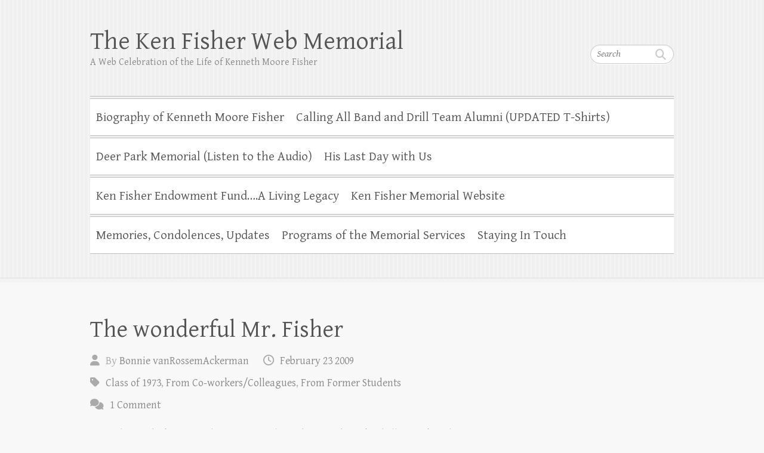

--- FILE ---
content_type: text/html; charset=UTF-8
request_url: http://kenfisher.eaglerock7.net/category/from-co-workers/
body_size: 9525
content:

<!DOCTYPE html>
<html lang="en-US">
<head>

		<meta charset="UTF-8" />
	<meta name="viewport" content="width=device-width">
	<link rel="profile" href="http://gmpg.org/xfn/11" />
	<link rel="pingback" href="http://kenfisher.eaglerock7.net/xmlrpc.php" />	
<title>From Co-workers/Colleagues &#8211; The Ken Fisher Web Memorial</title>
<meta name='robots' content='max-image-preview:large' />
<link rel='dns-prefetch' href='//fonts.googleapis.com' />
<link rel="alternate" type="application/rss+xml" title="The Ken Fisher Web Memorial &raquo; Feed" href="http://kenfisher.eaglerock7.net/feed/" />
<link rel="alternate" type="application/rss+xml" title="The Ken Fisher Web Memorial &raquo; Comments Feed" href="http://kenfisher.eaglerock7.net/comments/feed/" />
<link rel="alternate" type="application/rss+xml" title="The Ken Fisher Web Memorial &raquo; From Co-workers/Colleagues Category Feed" href="http://kenfisher.eaglerock7.net/category/from-co-workers/feed/" />
<style id='wp-img-auto-sizes-contain-inline-css' type='text/css'>
img:is([sizes=auto i],[sizes^="auto," i]){contain-intrinsic-size:3000px 1500px}
/*# sourceURL=wp-img-auto-sizes-contain-inline-css */
</style>
<style id='wp-emoji-styles-inline-css' type='text/css'>

	img.wp-smiley, img.emoji {
		display: inline !important;
		border: none !important;
		box-shadow: none !important;
		height: 1em !important;
		width: 1em !important;
		margin: 0 0.07em !important;
		vertical-align: -0.1em !important;
		background: none !important;
		padding: 0 !important;
	}
/*# sourceURL=wp-emoji-styles-inline-css */
</style>
<style id='wp-block-library-inline-css' type='text/css'>
:root{--wp-block-synced-color:#7a00df;--wp-block-synced-color--rgb:122,0,223;--wp-bound-block-color:var(--wp-block-synced-color);--wp-editor-canvas-background:#ddd;--wp-admin-theme-color:#007cba;--wp-admin-theme-color--rgb:0,124,186;--wp-admin-theme-color-darker-10:#006ba1;--wp-admin-theme-color-darker-10--rgb:0,107,160.5;--wp-admin-theme-color-darker-20:#005a87;--wp-admin-theme-color-darker-20--rgb:0,90,135;--wp-admin-border-width-focus:2px}@media (min-resolution:192dpi){:root{--wp-admin-border-width-focus:1.5px}}.wp-element-button{cursor:pointer}:root .has-very-light-gray-background-color{background-color:#eee}:root .has-very-dark-gray-background-color{background-color:#313131}:root .has-very-light-gray-color{color:#eee}:root .has-very-dark-gray-color{color:#313131}:root .has-vivid-green-cyan-to-vivid-cyan-blue-gradient-background{background:linear-gradient(135deg,#00d084,#0693e3)}:root .has-purple-crush-gradient-background{background:linear-gradient(135deg,#34e2e4,#4721fb 50%,#ab1dfe)}:root .has-hazy-dawn-gradient-background{background:linear-gradient(135deg,#faaca8,#dad0ec)}:root .has-subdued-olive-gradient-background{background:linear-gradient(135deg,#fafae1,#67a671)}:root .has-atomic-cream-gradient-background{background:linear-gradient(135deg,#fdd79a,#004a59)}:root .has-nightshade-gradient-background{background:linear-gradient(135deg,#330968,#31cdcf)}:root .has-midnight-gradient-background{background:linear-gradient(135deg,#020381,#2874fc)}:root{--wp--preset--font-size--normal:16px;--wp--preset--font-size--huge:42px}.has-regular-font-size{font-size:1em}.has-larger-font-size{font-size:2.625em}.has-normal-font-size{font-size:var(--wp--preset--font-size--normal)}.has-huge-font-size{font-size:var(--wp--preset--font-size--huge)}.has-text-align-center{text-align:center}.has-text-align-left{text-align:left}.has-text-align-right{text-align:right}.has-fit-text{white-space:nowrap!important}#end-resizable-editor-section{display:none}.aligncenter{clear:both}.items-justified-left{justify-content:flex-start}.items-justified-center{justify-content:center}.items-justified-right{justify-content:flex-end}.items-justified-space-between{justify-content:space-between}.screen-reader-text{border:0;clip-path:inset(50%);height:1px;margin:-1px;overflow:hidden;padding:0;position:absolute;width:1px;word-wrap:normal!important}.screen-reader-text:focus{background-color:#ddd;clip-path:none;color:#444;display:block;font-size:1em;height:auto;left:5px;line-height:normal;padding:15px 23px 14px;text-decoration:none;top:5px;width:auto;z-index:100000}html :where(.has-border-color){border-style:solid}html :where([style*=border-top-color]){border-top-style:solid}html :where([style*=border-right-color]){border-right-style:solid}html :where([style*=border-bottom-color]){border-bottom-style:solid}html :where([style*=border-left-color]){border-left-style:solid}html :where([style*=border-width]){border-style:solid}html :where([style*=border-top-width]){border-top-style:solid}html :where([style*=border-right-width]){border-right-style:solid}html :where([style*=border-bottom-width]){border-bottom-style:solid}html :where([style*=border-left-width]){border-left-style:solid}html :where(img[class*=wp-image-]){height:auto;max-width:100%}:where(figure){margin:0 0 1em}html :where(.is-position-sticky){--wp-admin--admin-bar--position-offset:var(--wp-admin--admin-bar--height,0px)}@media screen and (max-width:600px){html :where(.is-position-sticky){--wp-admin--admin-bar--position-offset:0px}}

/*# sourceURL=wp-block-library-inline-css */
</style><style id='global-styles-inline-css' type='text/css'>
:root{--wp--preset--aspect-ratio--square: 1;--wp--preset--aspect-ratio--4-3: 4/3;--wp--preset--aspect-ratio--3-4: 3/4;--wp--preset--aspect-ratio--3-2: 3/2;--wp--preset--aspect-ratio--2-3: 2/3;--wp--preset--aspect-ratio--16-9: 16/9;--wp--preset--aspect-ratio--9-16: 9/16;--wp--preset--color--black: #000000;--wp--preset--color--cyan-bluish-gray: #abb8c3;--wp--preset--color--white: #ffffff;--wp--preset--color--pale-pink: #f78da7;--wp--preset--color--vivid-red: #cf2e2e;--wp--preset--color--luminous-vivid-orange: #ff6900;--wp--preset--color--luminous-vivid-amber: #fcb900;--wp--preset--color--light-green-cyan: #7bdcb5;--wp--preset--color--vivid-green-cyan: #00d084;--wp--preset--color--pale-cyan-blue: #8ed1fc;--wp--preset--color--vivid-cyan-blue: #0693e3;--wp--preset--color--vivid-purple: #9b51e0;--wp--preset--gradient--vivid-cyan-blue-to-vivid-purple: linear-gradient(135deg,rgb(6,147,227) 0%,rgb(155,81,224) 100%);--wp--preset--gradient--light-green-cyan-to-vivid-green-cyan: linear-gradient(135deg,rgb(122,220,180) 0%,rgb(0,208,130) 100%);--wp--preset--gradient--luminous-vivid-amber-to-luminous-vivid-orange: linear-gradient(135deg,rgb(252,185,0) 0%,rgb(255,105,0) 100%);--wp--preset--gradient--luminous-vivid-orange-to-vivid-red: linear-gradient(135deg,rgb(255,105,0) 0%,rgb(207,46,46) 100%);--wp--preset--gradient--very-light-gray-to-cyan-bluish-gray: linear-gradient(135deg,rgb(238,238,238) 0%,rgb(169,184,195) 100%);--wp--preset--gradient--cool-to-warm-spectrum: linear-gradient(135deg,rgb(74,234,220) 0%,rgb(151,120,209) 20%,rgb(207,42,186) 40%,rgb(238,44,130) 60%,rgb(251,105,98) 80%,rgb(254,248,76) 100%);--wp--preset--gradient--blush-light-purple: linear-gradient(135deg,rgb(255,206,236) 0%,rgb(152,150,240) 100%);--wp--preset--gradient--blush-bordeaux: linear-gradient(135deg,rgb(254,205,165) 0%,rgb(254,45,45) 50%,rgb(107,0,62) 100%);--wp--preset--gradient--luminous-dusk: linear-gradient(135deg,rgb(255,203,112) 0%,rgb(199,81,192) 50%,rgb(65,88,208) 100%);--wp--preset--gradient--pale-ocean: linear-gradient(135deg,rgb(255,245,203) 0%,rgb(182,227,212) 50%,rgb(51,167,181) 100%);--wp--preset--gradient--electric-grass: linear-gradient(135deg,rgb(202,248,128) 0%,rgb(113,206,126) 100%);--wp--preset--gradient--midnight: linear-gradient(135deg,rgb(2,3,129) 0%,rgb(40,116,252) 100%);--wp--preset--font-size--small: 13px;--wp--preset--font-size--medium: 20px;--wp--preset--font-size--large: 36px;--wp--preset--font-size--x-large: 42px;--wp--preset--spacing--20: 0.44rem;--wp--preset--spacing--30: 0.67rem;--wp--preset--spacing--40: 1rem;--wp--preset--spacing--50: 1.5rem;--wp--preset--spacing--60: 2.25rem;--wp--preset--spacing--70: 3.38rem;--wp--preset--spacing--80: 5.06rem;--wp--preset--shadow--natural: 6px 6px 9px rgba(0, 0, 0, 0.2);--wp--preset--shadow--deep: 12px 12px 50px rgba(0, 0, 0, 0.4);--wp--preset--shadow--sharp: 6px 6px 0px rgba(0, 0, 0, 0.2);--wp--preset--shadow--outlined: 6px 6px 0px -3px rgb(255, 255, 255), 6px 6px rgb(0, 0, 0);--wp--preset--shadow--crisp: 6px 6px 0px rgb(0, 0, 0);}:where(.is-layout-flex){gap: 0.5em;}:where(.is-layout-grid){gap: 0.5em;}body .is-layout-flex{display: flex;}.is-layout-flex{flex-wrap: wrap;align-items: center;}.is-layout-flex > :is(*, div){margin: 0;}body .is-layout-grid{display: grid;}.is-layout-grid > :is(*, div){margin: 0;}:where(.wp-block-columns.is-layout-flex){gap: 2em;}:where(.wp-block-columns.is-layout-grid){gap: 2em;}:where(.wp-block-post-template.is-layout-flex){gap: 1.25em;}:where(.wp-block-post-template.is-layout-grid){gap: 1.25em;}.has-black-color{color: var(--wp--preset--color--black) !important;}.has-cyan-bluish-gray-color{color: var(--wp--preset--color--cyan-bluish-gray) !important;}.has-white-color{color: var(--wp--preset--color--white) !important;}.has-pale-pink-color{color: var(--wp--preset--color--pale-pink) !important;}.has-vivid-red-color{color: var(--wp--preset--color--vivid-red) !important;}.has-luminous-vivid-orange-color{color: var(--wp--preset--color--luminous-vivid-orange) !important;}.has-luminous-vivid-amber-color{color: var(--wp--preset--color--luminous-vivid-amber) !important;}.has-light-green-cyan-color{color: var(--wp--preset--color--light-green-cyan) !important;}.has-vivid-green-cyan-color{color: var(--wp--preset--color--vivid-green-cyan) !important;}.has-pale-cyan-blue-color{color: var(--wp--preset--color--pale-cyan-blue) !important;}.has-vivid-cyan-blue-color{color: var(--wp--preset--color--vivid-cyan-blue) !important;}.has-vivid-purple-color{color: var(--wp--preset--color--vivid-purple) !important;}.has-black-background-color{background-color: var(--wp--preset--color--black) !important;}.has-cyan-bluish-gray-background-color{background-color: var(--wp--preset--color--cyan-bluish-gray) !important;}.has-white-background-color{background-color: var(--wp--preset--color--white) !important;}.has-pale-pink-background-color{background-color: var(--wp--preset--color--pale-pink) !important;}.has-vivid-red-background-color{background-color: var(--wp--preset--color--vivid-red) !important;}.has-luminous-vivid-orange-background-color{background-color: var(--wp--preset--color--luminous-vivid-orange) !important;}.has-luminous-vivid-amber-background-color{background-color: var(--wp--preset--color--luminous-vivid-amber) !important;}.has-light-green-cyan-background-color{background-color: var(--wp--preset--color--light-green-cyan) !important;}.has-vivid-green-cyan-background-color{background-color: var(--wp--preset--color--vivid-green-cyan) !important;}.has-pale-cyan-blue-background-color{background-color: var(--wp--preset--color--pale-cyan-blue) !important;}.has-vivid-cyan-blue-background-color{background-color: var(--wp--preset--color--vivid-cyan-blue) !important;}.has-vivid-purple-background-color{background-color: var(--wp--preset--color--vivid-purple) !important;}.has-black-border-color{border-color: var(--wp--preset--color--black) !important;}.has-cyan-bluish-gray-border-color{border-color: var(--wp--preset--color--cyan-bluish-gray) !important;}.has-white-border-color{border-color: var(--wp--preset--color--white) !important;}.has-pale-pink-border-color{border-color: var(--wp--preset--color--pale-pink) !important;}.has-vivid-red-border-color{border-color: var(--wp--preset--color--vivid-red) !important;}.has-luminous-vivid-orange-border-color{border-color: var(--wp--preset--color--luminous-vivid-orange) !important;}.has-luminous-vivid-amber-border-color{border-color: var(--wp--preset--color--luminous-vivid-amber) !important;}.has-light-green-cyan-border-color{border-color: var(--wp--preset--color--light-green-cyan) !important;}.has-vivid-green-cyan-border-color{border-color: var(--wp--preset--color--vivid-green-cyan) !important;}.has-pale-cyan-blue-border-color{border-color: var(--wp--preset--color--pale-cyan-blue) !important;}.has-vivid-cyan-blue-border-color{border-color: var(--wp--preset--color--vivid-cyan-blue) !important;}.has-vivid-purple-border-color{border-color: var(--wp--preset--color--vivid-purple) !important;}.has-vivid-cyan-blue-to-vivid-purple-gradient-background{background: var(--wp--preset--gradient--vivid-cyan-blue-to-vivid-purple) !important;}.has-light-green-cyan-to-vivid-green-cyan-gradient-background{background: var(--wp--preset--gradient--light-green-cyan-to-vivid-green-cyan) !important;}.has-luminous-vivid-amber-to-luminous-vivid-orange-gradient-background{background: var(--wp--preset--gradient--luminous-vivid-amber-to-luminous-vivid-orange) !important;}.has-luminous-vivid-orange-to-vivid-red-gradient-background{background: var(--wp--preset--gradient--luminous-vivid-orange-to-vivid-red) !important;}.has-very-light-gray-to-cyan-bluish-gray-gradient-background{background: var(--wp--preset--gradient--very-light-gray-to-cyan-bluish-gray) !important;}.has-cool-to-warm-spectrum-gradient-background{background: var(--wp--preset--gradient--cool-to-warm-spectrum) !important;}.has-blush-light-purple-gradient-background{background: var(--wp--preset--gradient--blush-light-purple) !important;}.has-blush-bordeaux-gradient-background{background: var(--wp--preset--gradient--blush-bordeaux) !important;}.has-luminous-dusk-gradient-background{background: var(--wp--preset--gradient--luminous-dusk) !important;}.has-pale-ocean-gradient-background{background: var(--wp--preset--gradient--pale-ocean) !important;}.has-electric-grass-gradient-background{background: var(--wp--preset--gradient--electric-grass) !important;}.has-midnight-gradient-background{background: var(--wp--preset--gradient--midnight) !important;}.has-small-font-size{font-size: var(--wp--preset--font-size--small) !important;}.has-medium-font-size{font-size: var(--wp--preset--font-size--medium) !important;}.has-large-font-size{font-size: var(--wp--preset--font-size--large) !important;}.has-x-large-font-size{font-size: var(--wp--preset--font-size--x-large) !important;}
/*# sourceURL=global-styles-inline-css */
</style>

<style id='classic-theme-styles-inline-css' type='text/css'>
/*! This file is auto-generated */
.wp-block-button__link{color:#fff;background-color:#32373c;border-radius:9999px;box-shadow:none;text-decoration:none;padding:calc(.667em + 2px) calc(1.333em + 2px);font-size:1.125em}.wp-block-file__button{background:#32373c;color:#fff;text-decoration:none}
/*# sourceURL=/wp-includes/css/classic-themes.min.css */
</style>
<link rel='stylesheet' id='cleanretina_style-css' href='http://kenfisher.eaglerock7.net/wp-content/themes/clean-retina/style.css?ver=6.9' type='text/css' media='all' />
<link rel='stylesheet' id='cleanretina-font-awesome-css' href='http://kenfisher.eaglerock7.net/wp-content/themes/clean-retina/font-awesome/css/all.min.css?ver=6.9' type='text/css' media='all' />
<link rel='stylesheet' id='google_font_genttium_basic-css' href='//fonts.googleapis.com/css?family=Gentium+Basic%3A400%2C400italic%2C700%2C700italic&#038;ver=6.9' type='text/css' media='all' />
<script type="text/javascript" src="http://kenfisher.eaglerock7.net/wp-includes/js/jquery/jquery.min.js?ver=3.7.1" id="jquery-core-js"></script>
<script type="text/javascript" src="http://kenfisher.eaglerock7.net/wp-includes/js/jquery/jquery-migrate.min.js?ver=3.4.1" id="jquery-migrate-js"></script>
<script type="text/javascript" src="http://kenfisher.eaglerock7.net/wp-content/themes/clean-retina/library/js/scripts.js?ver=6.9" id="cleanretina-scripts-js"></script>
<script type="text/javascript" src="http://kenfisher.eaglerock7.net/wp-content/themes/clean-retina/library/js/backtotop.js?ver=6.9" id="backtotop-js"></script>
<link rel="https://api.w.org/" href="http://kenfisher.eaglerock7.net/wp-json/" /><link rel="alternate" title="JSON" type="application/json" href="http://kenfisher.eaglerock7.net/wp-json/wp/v2/categories/8" /><link rel="EditURI" type="application/rsd+xml" title="RSD" href="http://kenfisher.eaglerock7.net/xmlrpc.php?rsd" />
<meta name="generator" content="WordPress 6.9" />

        <script type="text/javascript">
            var jQueryMigrateHelperHasSentDowngrade = false;

			window.onerror = function( msg, url, line, col, error ) {
				// Break out early, do not processing if a downgrade reqeust was already sent.
				if ( jQueryMigrateHelperHasSentDowngrade ) {
					return true;
                }

				var xhr = new XMLHttpRequest();
				var nonce = '3db3120f02';
				var jQueryFunctions = [
					'andSelf',
					'browser',
					'live',
					'boxModel',
					'support.boxModel',
					'size',
					'swap',
					'clean',
					'sub',
                ];
				var match_pattern = /\)\.(.+?) is not a function/;
                var erroredFunction = msg.match( match_pattern );

                // If there was no matching functions, do not try to downgrade.
                if ( null === erroredFunction || typeof erroredFunction !== 'object' || typeof erroredFunction[1] === "undefined" || -1 === jQueryFunctions.indexOf( erroredFunction[1] ) ) {
                    return true;
                }

                // Set that we've now attempted a downgrade request.
                jQueryMigrateHelperHasSentDowngrade = true;

				xhr.open( 'POST', 'http://kenfisher.eaglerock7.net/wp-admin/admin-ajax.php' );
				xhr.setRequestHeader( 'Content-Type', 'application/x-www-form-urlencoded' );
				xhr.onload = function () {
					var response,
                        reload = false;

					if ( 200 === xhr.status ) {
                        try {
                        	response = JSON.parse( xhr.response );

                        	reload = response.data.reload;
                        } catch ( e ) {
                        	reload = false;
                        }
                    }

					// Automatically reload the page if a deprecation caused an automatic downgrade, ensure visitors get the best possible experience.
					if ( reload ) {
						location.reload();
                    }
				};

				xhr.send( encodeURI( 'action=jquery-migrate-downgrade-version&_wpnonce=' + nonce ) );

				// Suppress error alerts in older browsers
				return true;
			}
        </script>

		
</head>

<body class="archive category category-from-co-workers category-8 wp-theme-clean-retina ">
		
	<div id="wrapper">
				<header id="branding" >
				
	<div class="wrapper clearfix">
		<div class="hgroup-wrap clearfix">
			<div class="hgroup-right">
			
			<div class="social-profiles clearfix">
				<ul>
			</ul>
			</div><!-- .social-profiles -->	<form action="http://kenfisher.eaglerock7.net/" class="searchform clearfix" method="get">
		<label class="assistive-text" for="s">Search</label>
		<input type="text" placeholder="Search" class="s field" name="s">
	</form><!-- .searchform -->
				<button class="menu-toggle">Responsive Menu</button>
			</div><!-- .hgroup-right -->	

			<div id="site-logo" class="clearfix">
								<h1 id="site-title"><a href="http://kenfisher.eaglerock7.net/" title="The Ken Fisher Web Memorial" rel="home">The Ken Fisher Web Memorial</a></h1>
				<h2 id="site-description">A Web Celebration of the Life of Kenneth Moore Fisher</h2>
							</div><!-- #site-logo -->

						
		</div><!-- .hgroup-wrap -->		
		<nav id="access" class="clearfix"><ul class="root"><li class="page_item page-item-4"><a href="http://kenfisher.eaglerock7.net/ken-fisher-mini-biography/">Biography of Kenneth Moore Fisher</a></li><li class="page_item page-item-41"><a href="http://kenfisher.eaglerock7.net/calling-all-band-and-drill-team-alumni/">Calling All Band and Drill Team Alumni (UPDATED T-Shirts)</a></li><li class="page_item page-item-11"><a href="http://kenfisher.eaglerock7.net/memorial-services/">Deer Park Memorial (Listen to the Audio)</a></li><li class="page_item page-item-12"><a href="http://kenfisher.eaglerock7.net/his-last-day-with-us/">His Last Day with Us</a></li><li class="page_item page-item-31"><a href="http://kenfisher.eaglerock7.net/ken-fisher-endowment-funda-living-legacy/">Ken Fisher Endowment Fund&#8230;.A Living Legacy</a></li><li class="page_item page-item-5"><a href="http://kenfisher.eaglerock7.net/">Ken Fisher Memorial Website</a></li><li class="page_item page-item-8 current_page_parent"><a href="http://kenfisher.eaglerock7.net/memories-and-condolences-blog/">Memories, Condolences, Updates</a></li><li class="page_item page-item-43"><a href="http://kenfisher.eaglerock7.net/programs-of-the-memorial-services/">Programs of the Memorial Services</a></li><li class="page_item page-item-84"><a href="http://kenfisher.eaglerock7.net/staying-in-touch/">Staying In Touch</a></li></ul></nav><!-- #access --> 		
 		   	 			</div><!-- .wrapper -->

		</header>
		
				<div id="main" class="wrapper clearfix">


<div id="container">
	

<div id="primary">
   <div id="content">   	<section id="post-79" class="post-79 post type-post status-publish format-standard hentry category-clss1973 category-from-co-workers category-formerstudents">
   		<article class="clearfix">
           		
        		<header class="entry-header">
        			        				<h2 class="entry-title">
	            			            			<a href="http://kenfisher.eaglerock7.net/2009/02/23/the-wonderful-mr-fisher/" title="The wonderful Mr. Fisher">The wonderful Mr. Fisher</a>
	            			            	</h2 >
        			        			                        
            	<div class="entry-meta">
						<span class="by-author vcard author"><span class="fn">By <a href="http://kenfisher.eaglerock7.net/author/bonnie-vanrossemackerman/">Bonnie vanRossemAckerman</a></span></span>
                	<span class="date updated"><a href="http://kenfisher.eaglerock7.net/2009/02/23/the-wonderful-mr-fisher/" title="00:31">February 23  2009</a></span>
                	                		<span class="category"><a href="http://kenfisher.eaglerock7.net/category/formerstudents/clss1973/" rel="category tag">Class of 1973</a>, <a href="http://kenfisher.eaglerock7.net/category/from-co-workers/" rel="category tag">From Co-workers/Colleagues</a>, <a href="http://kenfisher.eaglerock7.net/category/formerstudents/" rel="category tag">From Former Students</a></span> 
                	                	                		<span class="comments"><a href="http://kenfisher.eaglerock7.net/2009/02/23/the-wonderful-mr-fisher/#comments">1 Comment</a></span>
                	            	</div><!-- .entry-meta -->
        			        		</header>

        		        		
        		        		
       
       		            <p>Mr. Fisher and I first met when I was in 8th grade.  I tried out for drill team for 9th grade. Mr. Fisher was very honest.  He told me I&hellip; </p>
<a class="readmore" href="http://kenfisher.eaglerock7.net/2009/02/23/the-wonderful-mr-fisher/" title="The wonderful Mr. Fisher">Read more</a>            
        			  	</article>
		</section>
		<hr/>
	   	<section id="post-70" class="post-70 post type-post status-publish format-standard hentry category-from-co-workers">
   		<article class="clearfix">
           		
        		<header class="entry-header">
        			        				<h2 class="entry-title">
	            			            			<a href="http://kenfisher.eaglerock7.net/2009/02/20/a-former-colleague/" title="A Former Colleague">A Former Colleague</a>
	            			            	</h2 >
        			        			                        
            	<div class="entry-meta">
						<span class="by-author vcard author"><span class="fn">By <a href="http://kenfisher.eaglerock7.net/author/ldormaier/">ldormaier</a></span></span>
                	<span class="date updated"><a href="http://kenfisher.eaglerock7.net/2009/02/20/a-former-colleague/" title="11:17">February 20  2009</a></span>
                	                		<span class="category"><a href="http://kenfisher.eaglerock7.net/category/from-co-workers/" rel="category tag">From Co-workers/Colleagues</a></span> 
                	                	                		<span class="comments"><a href="http://kenfisher.eaglerock7.net/2009/02/20/a-former-colleague/#comments">1 Comment</a></span>
                	            	</div><!-- .entry-meta -->
        			        		</header>

        		        		
        		        		
       
       		            <p>I, like everyone else, was shocked to read about the passing of Ken Fisher.  I always felt as if he were an individual who would always be there to spread&hellip; </p>
<a class="readmore" href="http://kenfisher.eaglerock7.net/2009/02/20/a-former-colleague/" title="A Former Colleague">Read more</a>            
        			  	</article>
		</section>
		<hr/>
	   	<section id="post-62" class="post-62 post type-post status-publish format-standard hentry category-from-co-workers">
   		<article class="clearfix">
           		
        		<header class="entry-header">
        			        				<h2 class="entry-title">
	            			            			<a href="http://kenfisher.eaglerock7.net/2009/02/19/our-worlds-at-dphs-overlapped/" title="Our worlds at DPHS overlapped..">Our worlds at DPHS overlapped..</a>
	            			            	</h2 >
        			        			                        
            	<div class="entry-meta">
						<span class="by-author vcard author"><span class="fn">By <a href="http://kenfisher.eaglerock7.net/author/karen-byrne/">Karen Byrne</a></span></span>
                	<span class="date updated"><a href="http://kenfisher.eaglerock7.net/2009/02/19/our-worlds-at-dphs-overlapped/" title="11:25">February 19  2009</a></span>
                	                		<span class="category"><a href="http://kenfisher.eaglerock7.net/category/from-co-workers/" rel="category tag">From Co-workers/Colleagues</a></span> 
                	                	                		<span class="comments"><a href="http://kenfisher.eaglerock7.net/2009/02/19/our-worlds-at-dphs-overlapped/#respond">No Comments</a></span>
                	            	</div><!-- .entry-meta -->
        			        		</header>

        		        		
        		        		
       
       		            <p>I remember the first time I met Ken Fisher.  It was 1975, and I was the Bicentennial person for the city of Spokane.  This band director type with a big&hellip; </p>
<a class="readmore" href="http://kenfisher.eaglerock7.net/2009/02/19/our-worlds-at-dphs-overlapped/" title="Our worlds at DPHS overlapped..">Read more</a>            
        			  	</article>
		</section>
		<hr/>
	   	<section id="post-47" class="post-47 post type-post status-publish format-standard hentry category-from-co-workers">
   		<article class="clearfix">
           		
        		<header class="entry-header">
        			        				<h2 class="entry-title">
	            			            			<a href="http://kenfisher.eaglerock7.net/2009/02/07/colleague-and-friend/" title="Colleague and Friend">Colleague and Friend</a>
	            			            	</h2 >
        			        			                        
            	<div class="entry-meta">
						<span class="by-author vcard author"><span class="fn">By <a href="http://kenfisher.eaglerock7.net/author/dan-b/">Dan B</a></span></span>
                	<span class="date updated"><a href="http://kenfisher.eaglerock7.net/2009/02/07/colleague-and-friend/" title="12:09">February 7  2009</a></span>
                	                		<span class="category"><a href="http://kenfisher.eaglerock7.net/category/from-co-workers/" rel="category tag">From Co-workers/Colleagues</a></span> 
                	                	                		<span class="comments"><a href="http://kenfisher.eaglerock7.net/2009/02/07/colleague-and-friend/#comments">2 Comments</a></span>
                	            	</div><!-- .entry-meta -->
        			        		</header>

        		        		
        		        		
       
       		            <p>I had the pleasure of working with Ken for 22 years. We &#8220;shared&#8221; students, and never were unable to work it out so our kids could participate band, drill team&hellip; </p>
<a class="readmore" href="http://kenfisher.eaglerock7.net/2009/02/07/colleague-and-friend/" title="Colleague and Friend">Read more</a>            
        			  	</article>
		</section>
		<hr/>
	   	<section id="post-27" class="post-27 post type-post status-publish format-standard hentry category-class1965 category-from-co-workers category-formerstudents">
   		<article class="clearfix">
           		
        		<header class="entry-header">
        			        				<h2 class="entry-title">
	            			            			<a href="http://kenfisher.eaglerock7.net/2009/02/02/who-was-your-favorite-teacher/" title="Who was your favorite teacher?">Who was your favorite teacher?</a>
	            			            	</h2 >
        			        			                        
            	<div class="entry-meta">
						<span class="by-author vcard author"><span class="fn">By <a href="http://kenfisher.eaglerock7.net/author/jonnierogers/">Jonnie Rogers</a></span></span>
                	<span class="date updated"><a href="http://kenfisher.eaglerock7.net/2009/02/02/who-was-your-favorite-teacher/" title="08:06">February 2  2009</a></span>
                	                		<span class="category"><a href="http://kenfisher.eaglerock7.net/category/formerstudents/class1965/" rel="category tag">Class of 1965</a>, <a href="http://kenfisher.eaglerock7.net/category/from-co-workers/" rel="category tag">From Co-workers/Colleagues</a>, <a href="http://kenfisher.eaglerock7.net/category/formerstudents/" rel="category tag">From Former Students</a></span> 
                	                	                		<span class="comments"><a href="http://kenfisher.eaglerock7.net/2009/02/02/who-was-your-favorite-teacher/#comments">1 Comment</a></span>
                	            	</div><!-- .entry-meta -->
        			        		</header>

        		        		
        		        		
       
       		            <p>When they ask the security question for internet accounts  Who was your favorite teacher?  Its Mr. Fisher. After locating my Antlers from my high school days (1962 to 1965!),&hellip; </p>
<a class="readmore" href="http://kenfisher.eaglerock7.net/2009/02/02/who-was-your-favorite-teacher/" title="Who was your favorite teacher?">Read more</a>            
        			  	</article>
		</section>
		<hr/>
	   	<section id="post-15" class="post-15 post type-post status-publish format-standard hentry category-class1965 category-from-co-workers category-formerstudents">
   		<article class="clearfix">
           		
        		<header class="entry-header">
        			        				<h2 class="entry-title">
	            			            			<a href="http://kenfisher.eaglerock7.net/2009/01/29/thanks-mr-fisher/" title="Thanks Mr. Fisher!">Thanks Mr. Fisher!</a>
	            			            	</h2 >
        			        			                        
            	<div class="entry-meta">
						<span class="by-author vcard author"><span class="fn">By <a href="http://kenfisher.eaglerock7.net/author/jonnierogers/">Jonnie Rogers</a></span></span>
                	<span class="date updated"><a href="http://kenfisher.eaglerock7.net/2009/01/29/thanks-mr-fisher/" title="07:29">January 29  2009</a></span>
                	                		<span class="category"><a href="http://kenfisher.eaglerock7.net/category/formerstudents/class1965/" rel="category tag">Class of 1965</a>, <a href="http://kenfisher.eaglerock7.net/category/from-co-workers/" rel="category tag">From Co-workers/Colleagues</a>, <a href="http://kenfisher.eaglerock7.net/category/formerstudents/" rel="category tag">From Former Students</a></span> 
                	                	                		<span class="comments"><a href="http://kenfisher.eaglerock7.net/2009/01/29/thanks-mr-fisher/#comments">3 Comments</a></span>
                	            	</div><!-- .entry-meta -->
        			        		</header>

        		        		
        		        		
       
       		            <p>Mr. Fisher arrived at Deer Park in 1962 &#8230;. The town wouldn&#8217;t be the same &#8211; nor his students galore! He taught them to sing, to drum and to play&hellip; </p>
<a class="readmore" href="http://kenfisher.eaglerock7.net/2009/01/29/thanks-mr-fisher/" title="Thanks Mr. Fisher!">Read more</a>            
        			  	</article>
		</section>
		<hr/>
	</div><!-- #content --></div><!-- #primary -->


<div id="secondary">
	


</div><!-- #secondary --></div><!-- #container -->


	
	   </div><!-- #main -->

	   
	   	
	   
	   <footer id="colophon" class="clearfix">
			<div class="wrapper"><div id="site-generator" class="clearfix">
			<div class="social-profiles clearfix">
				<ul>
			</ul>
			</div><!-- .social-profiles --><div class="copyright">Copyright &copy; 2026 <a href="http://kenfisher.eaglerock7.net/" title="The Ken Fisher Web Memorial" ><span>The Ken Fisher Web Memorial</span></a> | Theme by: <a href="http://themehorse.com" target="_blank" rel="noopener noreferrer" title="Theme Horse" ><span>Theme Horse</span></a> |  Powered by: <a href="http://wordpress.org" target="_blank" rel="noopener noreferrer" title="WordPress"><span>WordPress</span></a></div><!-- .copyright --></div><!-- #site-generator --></div><!-- .wrapper --><div class="back-to-top"><a href="#branding"></a></div>		</footer>
	   
			

	</div><!-- #wrapper -->

	 

<script type="speculationrules">
{"prefetch":[{"source":"document","where":{"and":[{"href_matches":"/*"},{"not":{"href_matches":["/wp-*.php","/wp-admin/*","/wp-content/uploads/*","/wp-content/*","/wp-content/plugins/*","/wp-content/themes/clean-retina/*","/*\\?(.+)"]}},{"not":{"selector_matches":"a[rel~=\"nofollow\"]"}},{"not":{"selector_matches":".no-prefetch, .no-prefetch a"}}]},"eagerness":"conservative"}]}
</script>
<script id="wp-emoji-settings" type="application/json">
{"baseUrl":"https://s.w.org/images/core/emoji/17.0.2/72x72/","ext":".png","svgUrl":"https://s.w.org/images/core/emoji/17.0.2/svg/","svgExt":".svg","source":{"concatemoji":"http://kenfisher.eaglerock7.net/wp-includes/js/wp-emoji-release.min.js?ver=6.9"}}
</script>
<script type="module">
/* <![CDATA[ */
/*! This file is auto-generated */
const a=JSON.parse(document.getElementById("wp-emoji-settings").textContent),o=(window._wpemojiSettings=a,"wpEmojiSettingsSupports"),s=["flag","emoji"];function i(e){try{var t={supportTests:e,timestamp:(new Date).valueOf()};sessionStorage.setItem(o,JSON.stringify(t))}catch(e){}}function c(e,t,n){e.clearRect(0,0,e.canvas.width,e.canvas.height),e.fillText(t,0,0);t=new Uint32Array(e.getImageData(0,0,e.canvas.width,e.canvas.height).data);e.clearRect(0,0,e.canvas.width,e.canvas.height),e.fillText(n,0,0);const a=new Uint32Array(e.getImageData(0,0,e.canvas.width,e.canvas.height).data);return t.every((e,t)=>e===a[t])}function p(e,t){e.clearRect(0,0,e.canvas.width,e.canvas.height),e.fillText(t,0,0);var n=e.getImageData(16,16,1,1);for(let e=0;e<n.data.length;e++)if(0!==n.data[e])return!1;return!0}function u(e,t,n,a){switch(t){case"flag":return n(e,"\ud83c\udff3\ufe0f\u200d\u26a7\ufe0f","\ud83c\udff3\ufe0f\u200b\u26a7\ufe0f")?!1:!n(e,"\ud83c\udde8\ud83c\uddf6","\ud83c\udde8\u200b\ud83c\uddf6")&&!n(e,"\ud83c\udff4\udb40\udc67\udb40\udc62\udb40\udc65\udb40\udc6e\udb40\udc67\udb40\udc7f","\ud83c\udff4\u200b\udb40\udc67\u200b\udb40\udc62\u200b\udb40\udc65\u200b\udb40\udc6e\u200b\udb40\udc67\u200b\udb40\udc7f");case"emoji":return!a(e,"\ud83e\u1fac8")}return!1}function f(e,t,n,a){let r;const o=(r="undefined"!=typeof WorkerGlobalScope&&self instanceof WorkerGlobalScope?new OffscreenCanvas(300,150):document.createElement("canvas")).getContext("2d",{willReadFrequently:!0}),s=(o.textBaseline="top",o.font="600 32px Arial",{});return e.forEach(e=>{s[e]=t(o,e,n,a)}),s}function r(e){var t=document.createElement("script");t.src=e,t.defer=!0,document.head.appendChild(t)}a.supports={everything:!0,everythingExceptFlag:!0},new Promise(t=>{let n=function(){try{var e=JSON.parse(sessionStorage.getItem(o));if("object"==typeof e&&"number"==typeof e.timestamp&&(new Date).valueOf()<e.timestamp+604800&&"object"==typeof e.supportTests)return e.supportTests}catch(e){}return null}();if(!n){if("undefined"!=typeof Worker&&"undefined"!=typeof OffscreenCanvas&&"undefined"!=typeof URL&&URL.createObjectURL&&"undefined"!=typeof Blob)try{var e="postMessage("+f.toString()+"("+[JSON.stringify(s),u.toString(),c.toString(),p.toString()].join(",")+"));",a=new Blob([e],{type:"text/javascript"});const r=new Worker(URL.createObjectURL(a),{name:"wpTestEmojiSupports"});return void(r.onmessage=e=>{i(n=e.data),r.terminate(),t(n)})}catch(e){}i(n=f(s,u,c,p))}t(n)}).then(e=>{for(const n in e)a.supports[n]=e[n],a.supports.everything=a.supports.everything&&a.supports[n],"flag"!==n&&(a.supports.everythingExceptFlag=a.supports.everythingExceptFlag&&a.supports[n]);var t;a.supports.everythingExceptFlag=a.supports.everythingExceptFlag&&!a.supports.flag,a.supports.everything||((t=a.source||{}).concatemoji?r(t.concatemoji):t.wpemoji&&t.twemoji&&(r(t.twemoji),r(t.wpemoji)))});
//# sourceURL=http://kenfisher.eaglerock7.net/wp-includes/js/wp-emoji-loader.min.js
/* ]]> */
</script>

</body>
</html>